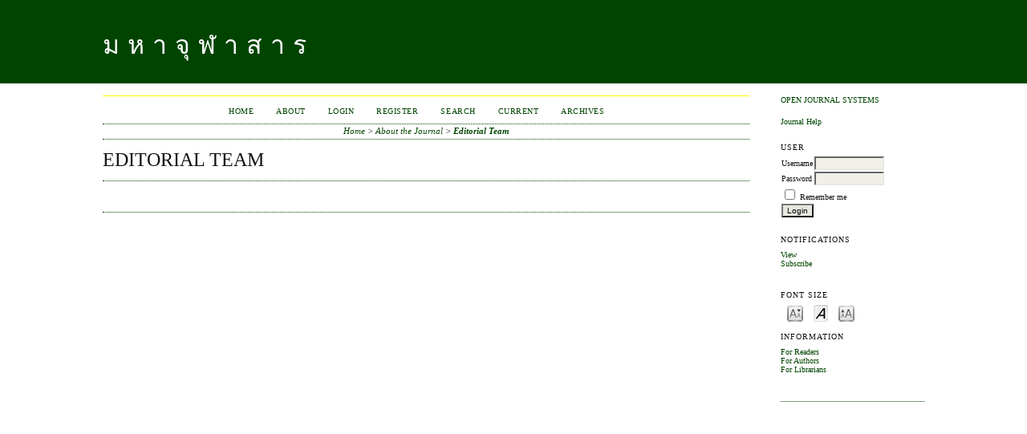

--- FILE ---
content_type: text/html; charset=utf-8
request_url: http://www.ojs.mcu.ac.th/index.php/pr/about/editorialTeam
body_size: 9162
content:

<!DOCTYPE html PUBLIC "-//W3C//DTD XHTML 1.0 Transitional//EN"
	"http://www.w3.org/TR/xhtml1/DTD/xhtml1-transitional.dtd">
<html xmlns="http://www.w3.org/1999/xhtml" lang="en-US" xml:lang="en-US">
<head>
	<meta http-equiv="Content-Type" content="text/html; charset=utf-8" />
	<title>Editorial Team</title>
	<meta name="description" content="" />
	<meta name="keywords" content="" />
	<meta name="generator" content="Open Journal Systems 2.4.6.0" />
	
		<link rel="stylesheet" href="http://www.ojs.mcu.ac.th/lib/pkp/styles/pkp.css" type="text/css" />
	<link rel="stylesheet" href="http://www.ojs.mcu.ac.th/lib/pkp/styles/common.css" type="text/css" />
	<link rel="stylesheet" href="http://www.ojs.mcu.ac.th/styles/common.css" type="text/css" />
	<link rel="stylesheet" href="http://www.ojs.mcu.ac.th/styles/compiled.css" type="text/css" />

	<!-- Base Jquery -->
	<script type="text/javascript" src="//www.google.com/jsapi"></script>
		<script type="text/javascript">
			<!--
			// Provide a local fallback if the CDN cannot be reached
			if (typeof google == 'undefined') {
				document.write(unescape("%3Cscript src='http://www.ojs.mcu.ac.th/lib/pkp/js/lib/jquery/jquery.min.js' type='text/javascript'%3E%3C/script%3E"));
				document.write(unescape("%3Cscript src='http://www.ojs.mcu.ac.th/lib/pkp/js/lib/jquery/plugins/jqueryUi.min.js' type='text/javascript'%3E%3C/script%3E"));
			} else {
				google.load("jquery", "1.4.4");
				google.load("jqueryui", "1.8.6");
			}
			// -->
		</script>
	
	
	
	<link rel="stylesheet" href="http://www.ojs.mcu.ac.th/styles/sidebar.css" type="text/css" />		<link rel="stylesheet" href="http://www.ojs.mcu.ac.th/styles/rightSidebar.css" type="text/css" />	
			<link rel="stylesheet" href="http://www.ojs.mcu.ac.th/plugins/themes/classicGreen/classicGreen.css" type="text/css" />
			<link rel="stylesheet" href="http://www.ojs.mcu.ac.th/plugins/blocks/languageToggle/styles/languageToggle.css" type="text/css" />
	
	<!-- Default global locale keys for JavaScript -->
	
<script type="text/javascript">
	jQuery.pkp = jQuery.pkp || { };
	jQuery.pkp.locale = { };
			
				jQuery.pkp.locale.form_dataHasChanged = 'The data on this form has changed. Continue anyway?';
	</script>
	<!-- Compiled scripts -->
			
<script type="text/javascript" src="http://www.ojs.mcu.ac.th/lib/pkp/js/lib/jquery/plugins/jquery.tag-it.js"></script>
<script type="text/javascript" src="http://www.ojs.mcu.ac.th/lib/pkp/js/lib/jquery/plugins/jquery.cookie.js"></script>

<script type="text/javascript" src="http://www.ojs.mcu.ac.th/lib/pkp/js/functions/fontController.js"></script>
<script type="text/javascript" src="http://www.ojs.mcu.ac.th/lib/pkp/js/functions/general.js"></script>
<script type="text/javascript" src="http://www.ojs.mcu.ac.th/lib/pkp/js/functions/jqueryValidatorI18n.js"></script>

<script type="text/javascript" src="http://www.ojs.mcu.ac.th/lib/pkp/js/classes/Helper.js"></script>
<script type="text/javascript" src="http://www.ojs.mcu.ac.th/lib/pkp/js/classes/ObjectProxy.js"></script>
<script type="text/javascript" src="http://www.ojs.mcu.ac.th/lib/pkp/js/classes/Handler.js"></script>
<script type="text/javascript" src="http://www.ojs.mcu.ac.th/lib/pkp/js/classes/linkAction/LinkActionRequest.js"></script>
<script type="text/javascript" src="http://www.ojs.mcu.ac.th/lib/pkp/js/classes/features/Feature.js"></script>

<script type="text/javascript" src="http://www.ojs.mcu.ac.th/lib/pkp/js/controllers/SiteHandler.js"></script><!-- Included only for namespace definition -->
<script type="text/javascript" src="http://www.ojs.mcu.ac.th/lib/pkp/js/controllers/UrlInDivHandler.js"></script>
<script type="text/javascript" src="http://www.ojs.mcu.ac.th/lib/pkp/js/controllers/AutocompleteHandler.js"></script>
<script type="text/javascript" src="http://www.ojs.mcu.ac.th/lib/pkp/js/controllers/ExtrasOnDemandHandler.js"></script>
<script type="text/javascript" src="http://www.ojs.mcu.ac.th/lib/pkp/js/controllers/form/FormHandler.js"></script>
<script type="text/javascript" src="http://www.ojs.mcu.ac.th/lib/pkp/js/controllers/form/AjaxFormHandler.js"></script>
<script type="text/javascript" src="http://www.ojs.mcu.ac.th/lib/pkp/js/controllers/form/ClientFormHandler.js"></script>
<script type="text/javascript" src="http://www.ojs.mcu.ac.th/lib/pkp/js/controllers/grid/GridHandler.js"></script>
<script type="text/javascript" src="http://www.ojs.mcu.ac.th/lib/pkp/js/controllers/linkAction/LinkActionHandler.js"></script>

<script type="text/javascript" src="http://www.ojs.mcu.ac.th/js/pages/search/SearchFormHandler.js"></script>
<script type="text/javascript" src="http://www.ojs.mcu.ac.th/js/statistics/ReportGeneratorFormHandler.js"></script>
<script type="text/javascript" src="http://www.ojs.mcu.ac.th/plugins/generic/lucene/js/LuceneAutocompleteHandler.js"></script>

<script type="text/javascript" src="http://www.ojs.mcu.ac.th/lib/pkp/js/lib/jquery/plugins/jquery.pkp.js"></script>	
	<!-- Form validation -->
	<script type="text/javascript" src="http://www.ojs.mcu.ac.th/lib/pkp/js/lib/jquery/plugins/validate/jquery.validate.js"></script>
	<script type="text/javascript">
		<!--
		// initialise plugins
		
		$(function(){
			jqueryValidatorI18n("http://www.ojs.mcu.ac.th", "en_US"); // include the appropriate validation localization
			
			$(".tagit").live('click', function() {
				$(this).find('input').focus();
			});
		});
		// -->
		
	</script>

		
</head>
<body id="pkp-about-editorialTeam">
<div id="container">

<div id="header">
<div id="headerTitle">
<h1>
	มหาจุฬาสาร
</h1>
</div>
</div>

<div id="body">

	<div id="sidebar">
							<div id="rightSidebar">
				<div class="block" id="sidebarDevelopedBy">
	<a class="blockTitle" href="http://pkp.sfu.ca/ojs/" id="developedBy">Open Journal Systems</a>
</div><div class="block" id="sidebarHelp">
	<a class="blockTitle" href="javascript:openHelp('http://www.ojs.mcu.ac.th/index.php/pr/help')">Journal Help</a>
</div><div class="block" id="sidebarUser">
			<span class="blockTitle">User</span>
	
						<form method="post" action="http://www.ojs.mcu.ac.th/index.php/pr/login/signIn">
				<table>
					<tr>
						<td><label for="sidebar-username">Username</label></td>
						<td><input type="text" id="sidebar-username" name="username" value="" size="12" maxlength="32" class="textField" /></td>
					</tr>
					<tr>
						<td><label for="sidebar-password">Password</label></td>
						<td><input type="password" id="sidebar-password" name="password" value="" size="12" class="textField" /></td>
					</tr>
					<tr>
						<td colspan="2"><input type="checkbox" id="remember" name="remember" value="1" /> <label for="remember">Remember me</label></td>
					</tr>
					<tr>
						<td colspan="2"><input type="submit" value="Login" class="button" /></td>
					</tr>
				</table>
			</form>
			</div> <div class="block" id="notification">
	<span class="blockTitle">Notifications</span>
	<ul>
					<li><a href="http://www.ojs.mcu.ac.th/index.php/pr/notification">View</a></li>
			<li><a href="http://www.ojs.mcu.ac.th/index.php/pr/notification/subscribeMailList">Subscribe</a></li>
			</ul>
</div>


<!-- Add javascript required for font sizer -->
<script type="text/javascript">
	<!--
	$(function(){
		fontSize("#sizer", "body", 9, 16, 32, ""); // Initialize the font sizer
	});
	// -->
</script>

<div class="block" id="sidebarFontSize" style="margin-bottom: 4px;">
	<span class="blockTitle">Font Size</span>
	<div id="sizer"></div>
</div>
<br /><div class="block" id="sidebarInformation">
	<span class="blockTitle">Information</span>
	<ul>
		<li><a href="http://www.ojs.mcu.ac.th/index.php/pr/information/readers">For Readers</a></li>		<li><a href="http://www.ojs.mcu.ac.th/index.php/pr/information/authors">For Authors</a></li>		<li><a href="http://www.ojs.mcu.ac.th/index.php/pr/information/librarians">For Librarians</a></li>	</ul>
</div>

			</div>
			</div>

<div id="main">
<div id="navbar">
	<ul class="menu">
		<li id="home"><a href="http://www.ojs.mcu.ac.th/index.php/pr/index">Home</a></li>
		<li id="about"><a href="http://www.ojs.mcu.ac.th/index.php/pr/about">About</a></li>

					<li id="login"><a href="http://www.ojs.mcu.ac.th/index.php/pr/login">Login</a></li>
							<li id="register"><a href="http://www.ojs.mcu.ac.th/index.php/pr/user/register">Register</a></li>
												<li id="search"><a href="http://www.ojs.mcu.ac.th/index.php/pr/search">Search</a></li>
		
					<li id="current"><a href="http://www.ojs.mcu.ac.th/index.php/pr/issue/current">Current</a></li>
			<li id="archives"><a href="http://www.ojs.mcu.ac.th/index.php/pr/issue/archive">Archives</a></li>
		
				

								</ul>
</div>
<div id="breadcrumb">
	<a href="http://www.ojs.mcu.ac.th/index.php/pr/index">Home</a> &gt;
			<a href="http://www.ojs.mcu.ac.th/index.php/pr/about" class="hierarchyLink">About the Journal</a> &gt;
			<a href="http://www.ojs.mcu.ac.th/index.php/pr/about/editorialTeam" class="current">Editorial Team</a></div>

<h2>Editorial Team</h2>


<div id="content">


<div id="editorialTeam">




</div>


</div><!-- content -->
</div><!-- main -->
</div><!-- body -->



</div><!-- container -->
</body>
</html>

--- FILE ---
content_type: text/css
request_url: http://www.ojs.mcu.ac.th/lib/pkp/styles/common.css
body_size: 6334
content:
/**
 * common.css
 *
 * Copyright (c) 2013-2015 Simon Fraser University Library
 * Copyright (c) 2000-2015 John Willinsky
 * Distributed under the GNU GPL v2. For full terms see the file docs/COPYING.
 *
 * PKP-wide shared stylesheet.
 * DEPRECATED. Do not modify.
 */

/**
 * Common HTML elements
 */

body {
	margin: 0;
	padding: 0;
	background-color: #FBFBF3;
	color: #111;
	font-family: Verdana,Arial,Helvetica,sans-serif;
	text-align: center;
}

div {
	text-align: left;
}

p {
	margin: 1em 0; /* Making default stylesheet explicit - fixes IE7 margin collapsing. */
}

table {
	border: 0;
	border-spacing: 0;
	font-size: 1.0em;
}

form {
	margin: 0;
}

a {
	text-decoration: underline;
}

a.plain {
	text-decoration: none;
}

ul {
	margin: 0.25em 0 0.75em 0;
	padding: 0 0 0 2.5em;
}

tt {
	font-size: 1.25em;
}

label {
}

label.error {
	color: #900;
}

input.textField, select.selectMenu, textarea.textArea, input.uploadField {
	background-color: #F0F0E8;
	color: #000;
	font-family: Verdana,Arial,Helvetica,sans-serif;
	border-top: 2px solid #666;
	border-left: 2px solid #666;
	border-bottom: 2px solid #E8E8E1;
	border-right: 2px solid #E8E8E1;
	font-size: 1em;
}

input.button {
	padding-left: 0.5em;
	padding-right: 0.5em;
	background-color: #E8E8E1;
	font-size: 1em;
}

input.defaultButton {
	background-color: #375;
	color: #FBFBF3;
	font-weight: bold;
}


/**
 * Main layout elements
 */

#container {
	width: 100% !important;
	min-width: 730px !important;
	margin: 0px auto;
	text-align: center;
}

#header {
	width: 100%;
	text-align: center;
}

#headerTitle {
	text-align: left !important;
	margin: 0 auto;
	padding: 0;
	width: 100%;
}

#header h1 {
	margin: 0 auto;
	padding: 0.5em 0 0.25em 10%;
	font-family: Georgia,'Times New Roman',Times,serif;
	font-weight: normal;
}

#footer {
	width: 100%;
	min-height: 50px;
	position: static;
	clear: both;
	text-align: center;
}

#footerContent {
	width: 100%;
	margin: 0 auto;
	padding-left: 10%;
}

#main {
	padding: 0.5em 0em 2em 0em;
}

#main h2 {
	margin: 0em 1em 0.5em 0em;
	padding-top: 0.5em;
	font-family: Georgia,'Times New Roman',Times,serif;
	font-weight: normal;
}

#main h3 {
	margin: 0em 1em 0.5em 0em;
	padding-top: 0em;
	font-family: Georgia,'Times New Roman',Times,serif;
	font-weight: normal;
}

#navbar {
	margin-right: 0;
	padding-bottom: 0.5em;
	border-bottom: 2px dotted #000;
}

#breadcrumb {
	padding-top: 1em;
	font-size: 0.7em;
}

#content {
	margin: 0;
	padding: 0;
	padding-top: 0.5em;
	font-size: 0.7em;
	border-top: 2px dotted #000;
}

#content h3 {
	margin: 0em 1em 0.25em 0em;
	padding-top: 0.75em;
	font-family: Georgia,'Times New Roman',Times,serif;
	font-weight: normal;
	font-size: 1.8em;
}

#content h4 {
	margin: .75em 1em 0.25em 0em;
	font-family: Georgia,'Times New Roman',Times,serif;
	font-weight: normal;
	font-size: 1.5em;
}

#content h5 {
	margin: 0em 1em 0.25em 0em;
	padding-top: 0.75em;
	font-weight: bold;
	font-size: 1em;
}


/**
 * Breadcrumbs
 */

#breadcrumb a {
	text-decoration: none;
}

#breadcrumb a.current {
	font-weight: bold;
}


/**
 * Footer elements
 */

#footer div.debugStats {
	font-size: 0.6em;
}


/**
 * Additional text styles
 */

span.disabled, label.disabled {
	color: #666;
}

a.action, a.file {
	font-size: 0.85em;
	text-transform: uppercase;
}

a.icon {
	text-decoration: none;
}

a.icon img {
	border: 0;
}

a.icon:hover {
	background: none;
}

span.formRequired {
	color: #333;
	font-size: 0.9em;
}

span.heading {
	font-size: 0.85em;
	text-transform: uppercase;
}

span.highlight {
	border-bottom: 1px dotted #000;
}

div.warningMessage {
	background: url(../templates/images/icons/icon_alert.gif) no-repeat 3px 40%;
	margin: 5px;
	padding: 5px 5px 5px 25px;
}

.nowrap {
	white-space: nowrap;
}

/**
 * Table styles
 */

table.info td {
	padding: 0;
	padding-bottom: 0.5em;
	padding-right: 0.5em;
}

table.listing td {
	padding: 0.25em 1.5em 0.25em 0.5em;
}

table.listing tr.heading td, table.listing td.heading, table.info td.heading {
	font-size: 0.85em;
	text-transform: uppercase;
	font-weight: normal;
	padding: 0.75em 1.5em 1em 0.5em;
}

table.info td.heading {
	padding-left: 0;
}


table.listing td.nodata, table.info td.nodata {
	text-align: center;
	font-style: italic;
}

table.listing td.headseparator {
	border-top: 1px dotted #000;
	font-size: 0.1em;
	line-height: 1%;
}

table.listing td.endseparator {
	border-top: 1px dotted #000;
	font-size: 0.25em;
	line-height: 10%;
}

table.listing td.separator, table.info td.separator {
	border-top: 1px dotted #DDDDD0;
	font-size: 0.1em;
	line-height: 1%;
}

table.data tr {
}

table.data td {
	padding-bottom: 0.25em;
}

table.data td.label {
	padding-right: 1em;
}

table.data td.value {
}

table.data td.separator {
	padding: 0.5em;
	font-size: 0.1em;
	line-height: 1%;
}

table.data td.heading {
	padding-left: 0;
	padding-right: 0;
}

table.nested tr {
	padding: 0;
	margin: 0;
}

span.nested {
	padding: 0 4px 0 0;
	font-size: 1.2em;
}

/**
 * Form-specific elements
 */

span.pkp_form_error { /* Named for compatibility with new lessphp structure */
	color: #900;
	font-weight: bold;
	font-size: 1em;
}

span.pkp_form_success { /* Named for compatibility with new lessphp structure */
	color: #090;
	font-weight: bold;
	font-size: 1em;
}

ul.pkp_form_error_list { /* Named for compatibility with new lessphp structure */
	color: #900;
}


/**
 * Other organizational elements
 */

ul.menu {
	margin: 0;
	padding: 0;
}

ul.menu li {
	margin: 0;
	padding: 0;
	padding-right: 1.5em;
	display: inline;
}

ul.menu li.current {
	font-weight: bold;
}

ul.menu a {
	font-size: 0.85em;
	text-transform: uppercase;
	text-decoration: none;
}

ul.steplist {
	margin: 0;
	padding: 0;
	list-style-type: decimal;
}

ul.steplist li {
	margin: 0;
	padding: 0;
	font-size: 0.85em;
	padding-right: 0.5em;
	display: inline;
	text-transform: uppercase;
}

ul.steplist li.current {
	font-weight: bold;
}

ul.steplist a {
	text-decoration: none;
}

ul.plain {
	list-style-type: none;
	padding-left: 1.5em;
}

ul.filter {
	margin: 0;
	padding: 1.5em 0 1.5em 0;
	list-style-type: none;
}

ul.filter li {
	padding-right: 1.5em;
	display: inline;
}


/**
 * Other organizational elements
 */

div.separator {
	width: 100%;
	margin-top: 1em;
	margin-bottom: 0.25em;
	padding: 0;
	border-bottom: 1px dotted #000;
	font-size: 0.5em;
	line-height: 25%;
}


--- FILE ---
content_type: text/css
request_url: http://www.ojs.mcu.ac.th/plugins/themes/classicGreen/classicGreen.css
body_size: 2534
content:
/**
 * plugins/themes/classicGreen/classicGreen.css
 *
 * Copyright (c) 2013-2015 Simon Fraser University Library
 * Copyright (c) 2003-2015 John Willinsky
 * Distributed under the GNU GPL v2. For full terms see the file docs/COPYING.
 *
 * Classic blue theme stylesheet.
 *
 */

body {
	background-color: #fff;
	font-family: "Times New Roman", Times, Georgia, serif;
}

a {
	text-decoration: none;
}

a:link {
	color: #040;
}

a:active {
	color: #557034;
}

a:visited {
	color: #040;
}

a:hover {
	color: #82BD86;
	background: #040;
}

label.error {
	color: #f60;
}

input.defaultButton {
	color: #82BD86;
	background: #040;
}

#container {
	background-color: #fff;
	font-size: 1em;
}

#header {
	min-height:  100px;
	background-color: #fff;
}

#headerTitle {
	text-align: center;
}

#header h1 {
	line-height: 2.5;
	font-family: "Times New Roman", Times, Georgia, serif;
	text-transform: uppercase;
	letter-spacing: 10px;
	font-size: 2em;
	background-color: #040;
	color:  #fff;
}

#footer {
	background-color: #040;
	color:  #fff;
}

#footerContent {
	color:  #fff;
}

#main {
	background-color: #fff;
	border-top: 1px solid yellow;
	border-bottom: 1px dotted #040;
	margin-top: 15px;
}

#main h2 {
	font-family: "Times New Roman", Times, Georgia, serif;
	text-transform: uppercase;
}

#main h3 {
	font-family: "Times New Roman", Times, Georgia, serif;
	text-transform: uppercase;
}

#navbar {
	border-bottom: 1px dotted #040;
	text-align: center;
}

#breadcrumb {
	height: 18px;
	line-height: 1.5em;
	text-align: center;
	border-bottom: 1px dotted #040;
	padding: 0;
	font-style: italic;
}

#content {
	border-top: 1px dotted #040;
}

#content h3 {
	font-family:  "Times New Roman", Times, Georgia, serif;
	text-transform: uppercase;
}

#content h4 {
	font-family:  "Times New Roman", Times, Georgia, serif;
	text-transform: uppercase;
}

#content h5 {
	text-transform: uppercase;
}

span.highlight {
	border-bottom: 1px dotted #040;
}

table.listing tr.highlight {
	background: #fcff64;
}

table.listing tr.fastTracked {
	background-color: #82BD86;
}

table.listing td.headseparator {
	border-top: 1px dotted #040;
}

table.listing td.endseparator {
	border-top: 1px dotted #040;
}

span.formError {
	color: #f60;
}

ul.formErrorList {
	color: #f60;
}

div.separator {
	border-bottom: 1px dotted #040;
}

#rightSidebar ul, #leftSidebar ul {
	margin-left: 0px;
	padding-left: 0px;
}

#rightSidebar li, #leftSidebar li {
	list-style-type: none;
}

#rightSidebar, #leftSidebar {
	margin-top: 5px;
	border-bottom: 1px dotted #040;
}


--- FILE ---
content_type: application/javascript
request_url: http://www.ojs.mcu.ac.th/lib/pkp/js/classes/features/Feature.js
body_size: 3680
content:
/**
 * @defgroup js_classes_features
 */
/**
 * @file js/classes/features/Feature.js
 *
 * Copyright (c) 2013-2015 Simon Fraser University Library
 * Copyright (c) 2000-2015 John Willinsky
 * Distributed under the GNU GPL v2. For full terms see the file docs/COPYING.
 *
 * @class Feature
 * @ingroup js_classes_features
 *
 * @brief Base grid feature class.
 * @see lib/pkp/classes/controllers/grid/feature/GridFeature.inc.php
 *
 * We use the features concept of the ext js framework:
 * http://docs.sencha.com/ext-js/4-0/#!/api/Ext.grid.feature.Feature
 */
(function($) {

	/** @type {Object} */
	$.pkp.classes.features = $.pkp.classes.features || {};



	/**
	 * @constructor
	 * @extends $.pkp.classes.ObjectProxy
	 * @param {$.pkp.controllers.grid.GridHandler} gridHandler The grid
	 *  handler object.
	 * @param {Array} options Associated options.
	 */
	$.pkp.classes.features.Feature =
			function(gridHandler, options) {
		this.gridHandler_ = gridHandler;
		this.options_ = options;
		this.addFeatureHtml(this.getGridHtmlElement(), options);
	};


	//
	// Private properties.
	//
	/**
	 * The grid that this feature is attached to.
	 * @private
	 * @type {$.pkp.controllers.grid.GridHandler}
	 */
	$.pkp.classes.features.Feature.prototype.gridHandler_ = null;


	/**
	 * This feature configuration options.
	 * @private
	 * @type {Object}
	 */
	$.pkp.classes.features.Feature.prototype.options_ = null;


	//
	// Public template methods.
	//
	/**
	 * Initialize this feature. Needs to be extended to implement
	 * specific initialization. This method will always be called
	 * by the components that this feature is attached to, in the
	 * moment of the attachment.
	 */
	$.pkp.classes.features.Feature.prototype.init =
			function() {
		throw new Error('Abstract method!');
	};


	//
	// Template methods (hooks into grid widgets).
	//
	/**
	 * Hook into the append new element grid functionality.
	 * @param {jQueryObject} $newElement The new element to be appended.
	 * @return {boolean} Always returns false.
	 */
	/*jslint unparam: true*/
	$.pkp.classes.features.Feature.prototype.appendElement =
			function($newElement) {
		return false;
	};
	/*jslint unparam: false*/


	/**
	 * Hook into the replace element content grid functionality.
	 * @param {jQueryObject} $newContent The element new content to be shown.
	 * @return {boolean} Always returns false.
	 */
	/*jslint unparam: true*/
	$.pkp.classes.features.Feature.prototype.replaceElement =
			function($newContent) {
		return false;
	};
	/*jslint unparam: false*/


	//
	// Protected methods.
	//
	/**
	 * Use the grid handler object and call the
	 * callback wrapper method there.
	 * @see $.pkp.classes.Handler.callbackWrapper()
	 * @return {Function} Callback function.
	 */
	$.pkp.classes.features.Feature.prototype.callbackWrapper =
			function(callback, opt_context) {
		return this.gridHandler_.callbackWrapper(callback, opt_context);
	};


	/**
	 * Extend to add extra html elements in the component
	 * that this feature is attached to.
	 * @param {jQueryObject} $gridElement Grid element to add elements to.
	 * @param {Object} options Feature options.
	 */
	/*jslint unparam: true*/
	$.pkp.classes.features.Feature.prototype.addFeatureHtml =
			function($gridElement, options) {
		// Default implementation does nothing.
		return;
	};
	/*jslint unparam: false*/


	/**
	 * Get the html element of the grid that this feature
	 * is attached to.
	 *
	 * @return {jQueryObject} Return the grid's HTML element.
	 */
	$.pkp.classes.features.Feature.prototype.getGridHtmlElement =
			function() {
		return this.gridHandler_.getHtmlElement();
	};


/** @param {jQuery} $ jQuery closure. */
}(jQuery));
